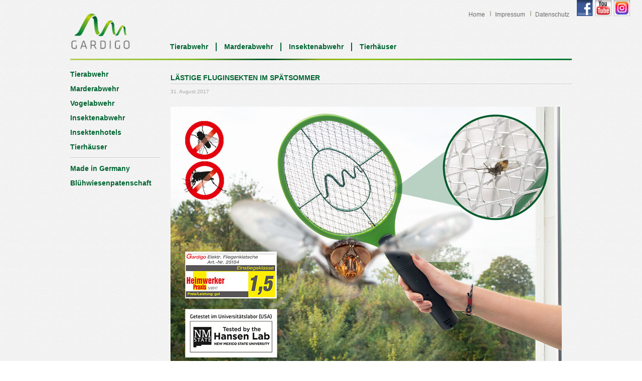

--- FILE ---
content_type: text/html; charset=UTF-8
request_url: https://blog.gardigo.de/laestige-fluginsekten-im-spaetsommer/
body_size: 7922
content:
<!DOCTYPE html>
<!--[if IE 7]>
<html class="ie ie7" lang="de">
<![endif]-->
<!--[if IE 8]>
<html class="ie ie8" lang="de">
<![endif]-->
<!--[if !(IE 7) | !(IE 8)  ]><!-->
<html lang="de">
<!--<![endif]-->
<head>
<meta charset="UTF-8" />
<meta name="viewport" content="width=device-width" />
<!-- Platinum Seo Pack, version 2.4.0 by https://techblissonline.com/ -->
<title>Lästige Fluginsekten im Spätsommer – Blog | Gardigo</title>
<meta name="description" content="Kennen Sie das? Mitte bis Ende August merkt man langsam, dass der Sommer in den letzten Zügen ist. Spätestens wenn man feststellt, dass die Abende und Nächte trotz der Wärme Zusehens klamm werden, lässt sich ein langsames Ende feststellen." />
<meta name="robots" content="index,follow" />
<link rel="canonical" href="https://blog.gardigo.de/laestige-fluginsekten-im-spaetsommer/" />

<!--Techblissonline Platinum SEO Pack -->

<link rel="profile" href="http://gmpg.org/xfn/11" />
<link rel="pingback" href="https://blog.gardigo.de/xmlrpc.php" /><link rel="shortcut icon" href="wp-content/themes/gardigo/img/favicon.ico" type="image/x-icon" />
<link rel="icon" href="wp-content/themes/gardigo/img/favicon.ico" type="image/x-icon" />
<!--[if lt IE 9]>
<script src="https://blog.gardigo.de/wp-content/themes/gardigo/js/html5.js" type="text/javascript"></script>
<![endif]-->
<link rel="alternate" type="application/rss+xml" title="Blog | Gardigo &raquo; Feed" href="https://blog.gardigo.de/feed/" />
<link rel="alternate" title="oEmbed (JSON)" type="application/json+oembed" href="https://blog.gardigo.de/wp-json/oembed/1.0/embed?url=https%3A%2F%2Fblog.gardigo.de%2Flaestige-fluginsekten-im-spaetsommer%2F" />
<link rel="alternate" title="oEmbed (XML)" type="text/xml+oembed" href="https://blog.gardigo.de/wp-json/oembed/1.0/embed?url=https%3A%2F%2Fblog.gardigo.de%2Flaestige-fluginsekten-im-spaetsommer%2F&#038;format=xml" />
<style id='wp-img-auto-sizes-contain-inline-css' type='text/css'>
img:is([sizes=auto i],[sizes^="auto," i]){contain-intrinsic-size:3000px 1500px}
/*# sourceURL=wp-img-auto-sizes-contain-inline-css */
</style>
<style id='wp-emoji-styles-inline-css' type='text/css'>

	img.wp-smiley, img.emoji {
		display: inline !important;
		border: none !important;
		box-shadow: none !important;
		height: 1em !important;
		width: 1em !important;
		margin: 0 0.07em !important;
		vertical-align: -0.1em !important;
		background: none !important;
		padding: 0 !important;
	}
/*# sourceURL=wp-emoji-styles-inline-css */
</style>
<style id='wp-block-library-inline-css' type='text/css'>
:root{--wp-block-synced-color:#7a00df;--wp-block-synced-color--rgb:122,0,223;--wp-bound-block-color:var(--wp-block-synced-color);--wp-editor-canvas-background:#ddd;--wp-admin-theme-color:#007cba;--wp-admin-theme-color--rgb:0,124,186;--wp-admin-theme-color-darker-10:#006ba1;--wp-admin-theme-color-darker-10--rgb:0,107,160.5;--wp-admin-theme-color-darker-20:#005a87;--wp-admin-theme-color-darker-20--rgb:0,90,135;--wp-admin-border-width-focus:2px}@media (min-resolution:192dpi){:root{--wp-admin-border-width-focus:1.5px}}.wp-element-button{cursor:pointer}:root .has-very-light-gray-background-color{background-color:#eee}:root .has-very-dark-gray-background-color{background-color:#313131}:root .has-very-light-gray-color{color:#eee}:root .has-very-dark-gray-color{color:#313131}:root .has-vivid-green-cyan-to-vivid-cyan-blue-gradient-background{background:linear-gradient(135deg,#00d084,#0693e3)}:root .has-purple-crush-gradient-background{background:linear-gradient(135deg,#34e2e4,#4721fb 50%,#ab1dfe)}:root .has-hazy-dawn-gradient-background{background:linear-gradient(135deg,#faaca8,#dad0ec)}:root .has-subdued-olive-gradient-background{background:linear-gradient(135deg,#fafae1,#67a671)}:root .has-atomic-cream-gradient-background{background:linear-gradient(135deg,#fdd79a,#004a59)}:root .has-nightshade-gradient-background{background:linear-gradient(135deg,#330968,#31cdcf)}:root .has-midnight-gradient-background{background:linear-gradient(135deg,#020381,#2874fc)}:root{--wp--preset--font-size--normal:16px;--wp--preset--font-size--huge:42px}.has-regular-font-size{font-size:1em}.has-larger-font-size{font-size:2.625em}.has-normal-font-size{font-size:var(--wp--preset--font-size--normal)}.has-huge-font-size{font-size:var(--wp--preset--font-size--huge)}.has-text-align-center{text-align:center}.has-text-align-left{text-align:left}.has-text-align-right{text-align:right}.has-fit-text{white-space:nowrap!important}#end-resizable-editor-section{display:none}.aligncenter{clear:both}.items-justified-left{justify-content:flex-start}.items-justified-center{justify-content:center}.items-justified-right{justify-content:flex-end}.items-justified-space-between{justify-content:space-between}.screen-reader-text{border:0;clip-path:inset(50%);height:1px;margin:-1px;overflow:hidden;padding:0;position:absolute;width:1px;word-wrap:normal!important}.screen-reader-text:focus{background-color:#ddd;clip-path:none;color:#444;display:block;font-size:1em;height:auto;left:5px;line-height:normal;padding:15px 23px 14px;text-decoration:none;top:5px;width:auto;z-index:100000}html :where(.has-border-color){border-style:solid}html :where([style*=border-top-color]){border-top-style:solid}html :where([style*=border-right-color]){border-right-style:solid}html :where([style*=border-bottom-color]){border-bottom-style:solid}html :where([style*=border-left-color]){border-left-style:solid}html :where([style*=border-width]){border-style:solid}html :where([style*=border-top-width]){border-top-style:solid}html :where([style*=border-right-width]){border-right-style:solid}html :where([style*=border-bottom-width]){border-bottom-style:solid}html :where([style*=border-left-width]){border-left-style:solid}html :where(img[class*=wp-image-]){height:auto;max-width:100%}:where(figure){margin:0 0 1em}html :where(.is-position-sticky){--wp-admin--admin-bar--position-offset:var(--wp-admin--admin-bar--height,0px)}@media screen and (max-width:600px){html :where(.is-position-sticky){--wp-admin--admin-bar--position-offset:0px}}

/*# sourceURL=wp-block-library-inline-css */
</style><style id='global-styles-inline-css' type='text/css'>
:root{--wp--preset--aspect-ratio--square: 1;--wp--preset--aspect-ratio--4-3: 4/3;--wp--preset--aspect-ratio--3-4: 3/4;--wp--preset--aspect-ratio--3-2: 3/2;--wp--preset--aspect-ratio--2-3: 2/3;--wp--preset--aspect-ratio--16-9: 16/9;--wp--preset--aspect-ratio--9-16: 9/16;--wp--preset--color--black: #000000;--wp--preset--color--cyan-bluish-gray: #abb8c3;--wp--preset--color--white: #ffffff;--wp--preset--color--pale-pink: #f78da7;--wp--preset--color--vivid-red: #cf2e2e;--wp--preset--color--luminous-vivid-orange: #ff6900;--wp--preset--color--luminous-vivid-amber: #fcb900;--wp--preset--color--light-green-cyan: #7bdcb5;--wp--preset--color--vivid-green-cyan: #00d084;--wp--preset--color--pale-cyan-blue: #8ed1fc;--wp--preset--color--vivid-cyan-blue: #0693e3;--wp--preset--color--vivid-purple: #9b51e0;--wp--preset--gradient--vivid-cyan-blue-to-vivid-purple: linear-gradient(135deg,rgb(6,147,227) 0%,rgb(155,81,224) 100%);--wp--preset--gradient--light-green-cyan-to-vivid-green-cyan: linear-gradient(135deg,rgb(122,220,180) 0%,rgb(0,208,130) 100%);--wp--preset--gradient--luminous-vivid-amber-to-luminous-vivid-orange: linear-gradient(135deg,rgb(252,185,0) 0%,rgb(255,105,0) 100%);--wp--preset--gradient--luminous-vivid-orange-to-vivid-red: linear-gradient(135deg,rgb(255,105,0) 0%,rgb(207,46,46) 100%);--wp--preset--gradient--very-light-gray-to-cyan-bluish-gray: linear-gradient(135deg,rgb(238,238,238) 0%,rgb(169,184,195) 100%);--wp--preset--gradient--cool-to-warm-spectrum: linear-gradient(135deg,rgb(74,234,220) 0%,rgb(151,120,209) 20%,rgb(207,42,186) 40%,rgb(238,44,130) 60%,rgb(251,105,98) 80%,rgb(254,248,76) 100%);--wp--preset--gradient--blush-light-purple: linear-gradient(135deg,rgb(255,206,236) 0%,rgb(152,150,240) 100%);--wp--preset--gradient--blush-bordeaux: linear-gradient(135deg,rgb(254,205,165) 0%,rgb(254,45,45) 50%,rgb(107,0,62) 100%);--wp--preset--gradient--luminous-dusk: linear-gradient(135deg,rgb(255,203,112) 0%,rgb(199,81,192) 50%,rgb(65,88,208) 100%);--wp--preset--gradient--pale-ocean: linear-gradient(135deg,rgb(255,245,203) 0%,rgb(182,227,212) 50%,rgb(51,167,181) 100%);--wp--preset--gradient--electric-grass: linear-gradient(135deg,rgb(202,248,128) 0%,rgb(113,206,126) 100%);--wp--preset--gradient--midnight: linear-gradient(135deg,rgb(2,3,129) 0%,rgb(40,116,252) 100%);--wp--preset--font-size--small: 13px;--wp--preset--font-size--medium: 20px;--wp--preset--font-size--large: 36px;--wp--preset--font-size--x-large: 42px;--wp--preset--spacing--20: 0.44rem;--wp--preset--spacing--30: 0.67rem;--wp--preset--spacing--40: 1rem;--wp--preset--spacing--50: 1.5rem;--wp--preset--spacing--60: 2.25rem;--wp--preset--spacing--70: 3.38rem;--wp--preset--spacing--80: 5.06rem;--wp--preset--shadow--natural: 6px 6px 9px rgba(0, 0, 0, 0.2);--wp--preset--shadow--deep: 12px 12px 50px rgba(0, 0, 0, 0.4);--wp--preset--shadow--sharp: 6px 6px 0px rgba(0, 0, 0, 0.2);--wp--preset--shadow--outlined: 6px 6px 0px -3px rgb(255, 255, 255), 6px 6px rgb(0, 0, 0);--wp--preset--shadow--crisp: 6px 6px 0px rgb(0, 0, 0);}:where(.is-layout-flex){gap: 0.5em;}:where(.is-layout-grid){gap: 0.5em;}body .is-layout-flex{display: flex;}.is-layout-flex{flex-wrap: wrap;align-items: center;}.is-layout-flex > :is(*, div){margin: 0;}body .is-layout-grid{display: grid;}.is-layout-grid > :is(*, div){margin: 0;}:where(.wp-block-columns.is-layout-flex){gap: 2em;}:where(.wp-block-columns.is-layout-grid){gap: 2em;}:where(.wp-block-post-template.is-layout-flex){gap: 1.25em;}:where(.wp-block-post-template.is-layout-grid){gap: 1.25em;}.has-black-color{color: var(--wp--preset--color--black) !important;}.has-cyan-bluish-gray-color{color: var(--wp--preset--color--cyan-bluish-gray) !important;}.has-white-color{color: var(--wp--preset--color--white) !important;}.has-pale-pink-color{color: var(--wp--preset--color--pale-pink) !important;}.has-vivid-red-color{color: var(--wp--preset--color--vivid-red) !important;}.has-luminous-vivid-orange-color{color: var(--wp--preset--color--luminous-vivid-orange) !important;}.has-luminous-vivid-amber-color{color: var(--wp--preset--color--luminous-vivid-amber) !important;}.has-light-green-cyan-color{color: var(--wp--preset--color--light-green-cyan) !important;}.has-vivid-green-cyan-color{color: var(--wp--preset--color--vivid-green-cyan) !important;}.has-pale-cyan-blue-color{color: var(--wp--preset--color--pale-cyan-blue) !important;}.has-vivid-cyan-blue-color{color: var(--wp--preset--color--vivid-cyan-blue) !important;}.has-vivid-purple-color{color: var(--wp--preset--color--vivid-purple) !important;}.has-black-background-color{background-color: var(--wp--preset--color--black) !important;}.has-cyan-bluish-gray-background-color{background-color: var(--wp--preset--color--cyan-bluish-gray) !important;}.has-white-background-color{background-color: var(--wp--preset--color--white) !important;}.has-pale-pink-background-color{background-color: var(--wp--preset--color--pale-pink) !important;}.has-vivid-red-background-color{background-color: var(--wp--preset--color--vivid-red) !important;}.has-luminous-vivid-orange-background-color{background-color: var(--wp--preset--color--luminous-vivid-orange) !important;}.has-luminous-vivid-amber-background-color{background-color: var(--wp--preset--color--luminous-vivid-amber) !important;}.has-light-green-cyan-background-color{background-color: var(--wp--preset--color--light-green-cyan) !important;}.has-vivid-green-cyan-background-color{background-color: var(--wp--preset--color--vivid-green-cyan) !important;}.has-pale-cyan-blue-background-color{background-color: var(--wp--preset--color--pale-cyan-blue) !important;}.has-vivid-cyan-blue-background-color{background-color: var(--wp--preset--color--vivid-cyan-blue) !important;}.has-vivid-purple-background-color{background-color: var(--wp--preset--color--vivid-purple) !important;}.has-black-border-color{border-color: var(--wp--preset--color--black) !important;}.has-cyan-bluish-gray-border-color{border-color: var(--wp--preset--color--cyan-bluish-gray) !important;}.has-white-border-color{border-color: var(--wp--preset--color--white) !important;}.has-pale-pink-border-color{border-color: var(--wp--preset--color--pale-pink) !important;}.has-vivid-red-border-color{border-color: var(--wp--preset--color--vivid-red) !important;}.has-luminous-vivid-orange-border-color{border-color: var(--wp--preset--color--luminous-vivid-orange) !important;}.has-luminous-vivid-amber-border-color{border-color: var(--wp--preset--color--luminous-vivid-amber) !important;}.has-light-green-cyan-border-color{border-color: var(--wp--preset--color--light-green-cyan) !important;}.has-vivid-green-cyan-border-color{border-color: var(--wp--preset--color--vivid-green-cyan) !important;}.has-pale-cyan-blue-border-color{border-color: var(--wp--preset--color--pale-cyan-blue) !important;}.has-vivid-cyan-blue-border-color{border-color: var(--wp--preset--color--vivid-cyan-blue) !important;}.has-vivid-purple-border-color{border-color: var(--wp--preset--color--vivid-purple) !important;}.has-vivid-cyan-blue-to-vivid-purple-gradient-background{background: var(--wp--preset--gradient--vivid-cyan-blue-to-vivid-purple) !important;}.has-light-green-cyan-to-vivid-green-cyan-gradient-background{background: var(--wp--preset--gradient--light-green-cyan-to-vivid-green-cyan) !important;}.has-luminous-vivid-amber-to-luminous-vivid-orange-gradient-background{background: var(--wp--preset--gradient--luminous-vivid-amber-to-luminous-vivid-orange) !important;}.has-luminous-vivid-orange-to-vivid-red-gradient-background{background: var(--wp--preset--gradient--luminous-vivid-orange-to-vivid-red) !important;}.has-very-light-gray-to-cyan-bluish-gray-gradient-background{background: var(--wp--preset--gradient--very-light-gray-to-cyan-bluish-gray) !important;}.has-cool-to-warm-spectrum-gradient-background{background: var(--wp--preset--gradient--cool-to-warm-spectrum) !important;}.has-blush-light-purple-gradient-background{background: var(--wp--preset--gradient--blush-light-purple) !important;}.has-blush-bordeaux-gradient-background{background: var(--wp--preset--gradient--blush-bordeaux) !important;}.has-luminous-dusk-gradient-background{background: var(--wp--preset--gradient--luminous-dusk) !important;}.has-pale-ocean-gradient-background{background: var(--wp--preset--gradient--pale-ocean) !important;}.has-electric-grass-gradient-background{background: var(--wp--preset--gradient--electric-grass) !important;}.has-midnight-gradient-background{background: var(--wp--preset--gradient--midnight) !important;}.has-small-font-size{font-size: var(--wp--preset--font-size--small) !important;}.has-medium-font-size{font-size: var(--wp--preset--font-size--medium) !important;}.has-large-font-size{font-size: var(--wp--preset--font-size--large) !important;}.has-x-large-font-size{font-size: var(--wp--preset--font-size--x-large) !important;}
/*# sourceURL=global-styles-inline-css */
</style>

<style id='classic-theme-styles-inline-css' type='text/css'>
/*! This file is auto-generated */
.wp-block-button__link{color:#fff;background-color:#32373c;border-radius:9999px;box-shadow:none;text-decoration:none;padding:calc(.667em + 2px) calc(1.333em + 2px);font-size:1.125em}.wp-block-file__button{background:#32373c;color:#fff;text-decoration:none}
/*# sourceURL=/wp-includes/css/classic-themes.min.css */
</style>
<link rel='stylesheet' id='twentytwelve-style-css' href='https://blog.gardigo.de/wp-content/themes/gardigo/style.css?ver=6.9' type='text/css' media='all' />
<link rel='stylesheet' id='tw-recent-posts-widget-css' href='https://blog.gardigo.de/wp-content/plugins/tw-recent-posts-widget/tw-recent-posts-widget.css?ver=1.0.5' type='text/css' media='screen' />
<link rel="https://api.w.org/" href="https://blog.gardigo.de/wp-json/" /><link rel="alternate" title="JSON" type="application/json" href="https://blog.gardigo.de/wp-json/wp/v2/posts/1053" /><link rel="EditURI" type="application/rsd+xml" title="RSD" href="https://blog.gardigo.de/xmlrpc.php?rsd" />
<meta name="generator" content="WordPress 6.9" />
<link rel="canonical" href="https://blog.gardigo.de/laestige-fluginsekten-im-spaetsommer/" />
<link rel='shortlink' href='https://blog.gardigo.de/?p=1053' />
<link rel="alternate nofollow" type="application/rss+xml" title="Blog | Gardigo &raquo; Lästige Fluginsekten im Spätsommer-Kommentar-Feed" href="https://blog.gardigo.de/laestige-fluginsekten-im-spaetsommer/feed/" />
</head>

<body class="wp-singular post-template-default single single-post postid-1053 single-format-standard wp-theme-gardigo full-width">
<div id="page" class="hfeed site">
	<header id="masthead" class="site-header" role="banner">
		<h1 class="site-title"><a href="http://www.gardigo.de" title="Blog | Gardigo" rel="home">Blog | Gardigo</a></h1>

		<nav id="site-navigation" class="main-navigation" role="navigation">
			<div class="menu-header-navi-container"><ul id="menu-header-navi" class="nav-menu"><li id="menu-item-8" class="menu-item menu-item-type-custom menu-item-object-custom menu-item-8"><a href="https://www.gardigo.de/tierabwehr/">Tierabwehr</a></li>
<li id="menu-item-9" class="menu-item menu-item-type-custom menu-item-object-custom menu-item-9"><a href="https://www.gardigo.de/marderabwehr/" title="Marder">Marderabwehr</a></li>
<li id="menu-item-10" class="menu-item menu-item-type-custom menu-item-object-custom menu-item-10"><a href="https://www.gardigo.de/insektenabwehr/" title="Insektenschutz">Insektenabwehr</a></li>
<li id="menu-item-12" class="menu-item menu-item-type-custom menu-item-object-custom menu-item-12"><a href="https://www.gardigo.de/tierhaeuser/" title="Für das Tier">Tierhäuser</a></li>
</ul></div>		</nav><!-- #site-navigation -->

		<nav id="info-navigation" class="info-navigation" role="navigation">
			<div class="menu-info-navi-container"><ul id="menu-info-navi" class="nav-menu"><li id="menu-item-29" class="menu-item menu-item-type-custom menu-item-object-custom menu-item-29"><a href="http://www.gardigo.de/">Home</a></li>
<li id="menu-item-30" class="menu-item menu-item-type-custom menu-item-object-custom menu-item-30"><a href="https://www.gardigo.de/rechtliches/impressum/">Impressum</a></li>
<li id="menu-item-1142" class="menu-item menu-item-type-custom menu-item-object-custom menu-item-1142"><a href="https://www.gardigo.de/rechtliches/datenschutz/">Datenschutz</a></li>
</ul></div>		</nav>

		<div class="social-button">
			<a class="fb" target="_blank" href="https://www.facebook.com/Gardigo" rel="nofollow">Gardigo Facebook</a>
			<a class="youtube" target="_blank" href="http://www.youtube.com/tierabwehr" rel="nofollow">Gardigo YouTube</a>
			<a class="instagram" target="_blank" href="https://www.instagram.com/gardigo_tiere/"></a>
		</div>

			</header><!-- #masthead -->

	<div id="main" class="wrapper">
	<div id="primary" class="site-content">
		<div id="content" role="main">

			
				
	<article id="post-1053" class="post-1053 post type-post status-publish format-standard hentry category-allgemein">
				<header class="entry-header">
									<h1 class="entry-title">Lästige Fluginsekten im Spätsommer</h1>
										<div class="comments-link">
					31. August 2017				</div><!-- .comments-link -->
					</header><!-- .entry-header -->

				<div class="entry-content">
			<p><img fetchpriority="high" decoding="async" src="https://blog.gardigo.de/wp-content/uploads/2017/08/Elektr-Fliegenklatsche.jpg" alt="Elektrische Fliegenklatsche Bzzz" width="780" height="520" class="alignnone size-full wp-image-1054" srcset="https://blog.gardigo.de/wp-content/uploads/2017/08/Elektr-Fliegenklatsche.jpg 780w, https://blog.gardigo.de/wp-content/uploads/2017/08/Elektr-Fliegenklatsche-300x200.jpg 300w, https://blog.gardigo.de/wp-content/uploads/2017/08/Elektr-Fliegenklatsche-768x512.jpg 768w, https://blog.gardigo.de/wp-content/uploads/2017/08/Elektr-Fliegenklatsche-624x416.jpg 624w" sizes="(max-width: 780px) 100vw, 780px" /></p>
<p>Kennen Sie das? Mitte bis Ende August merkt man langsam, dass der Sommer in den letzten Zügen ist. Spätestens wenn man feststellt, dass die Abende und Nächte trotz der Wärme Zusehens klamm werden, lässt sich ein langsames Ende feststellen. Und gerade dann scheinen Fluginsekten wie Fliegen und Mücken aus ihren Unterschlüpfen gekrochen zu kommen, um uns zu belagern. Dabei sind es ja nicht einmal alle nervigen Schädlinge zur selben Zeit: Stattdessen scheinen sie sich im Laufe des Tages abzuwechseln. Über den Tag sind es zumeist die Fliegen in Haushalt und Wohnung, die alle möglichen Flächen und Lebensmittel besetzen und sobald die Abenddämmerung einsetzt dämmert es wohl auch den Mücken sich auf Jagd nach frischem Blut zu begeben. So oder so werden wir genervt von Fliegen oder Mücken im Haushalt.</p>
<p>Leider lässt sich nicht immer einschätzen wie oder wo eine Fliegen- oder Mückenplage einsetzt, darum bemühe ich mich stets darum ein Abwehr-Mittel gegen Fliegen &#038; Mücken parat zu haben, dass sich sofort einsetzen lässt. Mit der <a href="https://www.gardigo.de/insektenschutz/fliege/elektrische-fliegenklatsche-bzzz-25154?sPartner=blog" target="_parent" title="Elektrische Fliegenklatsche Bzzz">elektrischen Fliegenklatsche</a> von Gardigo habe ich zurzeit meinen Favoriten gefunden, wenn es darum lästige Fluginsekten schnell, sicher und schmerzfrei zu beseitigen.</p>
<p>Für mich punktet diese Fliegenklatsche mit ihrer einfachen, aber effizienten Funktion gegen die Schädlinge. Die Gitterfläche der Fliegenklatsche wird auf Knopfdruck unter Strom gesetzt und die Insekten nach denen man schlägt durch Hochspannung augenblicklich getötet. Kein lästiger Blutfleck an den Wänden und vor allem keine ewige, nächtliche Jagd. Eine saubere Methode, um sich gegen juckende Mückenstiche oder surrende Fliegen zu wappnen. Nicht einmal eine lange Vorbereitung ist dafür vonnöten, denn eine Fliegenklatsche lässt sich immer schnell zur Hand nehmen und einsetzen.</p>
<p>Da ich meinen Fokus bei solchen Produkten vor allem auf Qualität und Sicherheit setze, überzeugt mich hier die außerordentliche Qualitätssicherung von Gardigo. Im Test der Heimwerker-Praxis schnitt die elektrische Fliegenklatsche mit der Note 1.5 ab und auch das HANSEN LAB der in den USA liegenden New Mexico State University bestätigt die sichere Nutzung der Fliegenklatsche. Ein rundes Produkt, welches mir meine Sommertage definitiv erleichtert!</p>
<p>Die elektrische Fliegenklatsche finden Sie unter</p>
<p><a href="https://www.gardigo.de/insektenschutz/fliege/elektrische-fliegenklatsche-bzzz-25154?sPartner=blog" target="_parent" title="Elektrische Fliegenklatsche Bzzz">https://www.gardigo.de/insektenschutz/fliege/elektrische-fliegenklatsche-bzzz-25154</a></p>
<p>Fliegen und Mücken im Haus Adé!</p>
<p>Ihr Mr. Gardigo</p>
					</div><!-- .entry-content -->
			</article><!-- #post -->
				
				<nav class="nav-single">
					<span class="nav-previous"><a href="https://blog.gardigo.de/kaffee-kuchen-wespen-wenn-man-auf-der-terrasse-angegriffen-wird/" rel="prev"><span class="meta-nav">&larr;</span> Kaffee. Kuchen. Wespen! Wenn man auf der Terrasse angegriffen wird.</a></span>
					<span class="nav-next"><a href="https://blog.gardigo.de/ein-kleiner-exkurs-zum-siebenschlaefer/" rel="next">Ein kleiner Exkurs zum Siebenschläfer <span class="meta-nav">&rarr;</span></a></span>
				</nav><!-- .nav-single -->


			
		</div><!-- #content -->
	</div><!-- #primary -->
	<aside class="left-column">
		<nav id="side-navigation-1" class="side-navigation" role="navigation">
			<div class="menu-side-navi-top-container"><ul id="menu-side-navi-top" class="nav-menu"><li id="menu-item-13" class="menu-item menu-item-type-custom menu-item-object-custom menu-item-13"><a href="https://www.gardigo.de/tierabwehr/">Tierabwehr</a></li>
<li id="menu-item-14" class="menu-item menu-item-type-custom menu-item-object-custom menu-item-14"><a href="https://www.gardigo.de/marderabwehr/" title="Marder">Marderabwehr</a></li>
<li id="menu-item-1729" class="menu-item menu-item-type-custom menu-item-object-custom menu-item-1729"><a href="https://www.gardigo.de/vogelabwehr/">Vogelabwehr</a></li>
<li id="menu-item-15" class="menu-item menu-item-type-custom menu-item-object-custom menu-item-15"><a href="https://www.gardigo.de/insektenabwehr/" title="Insektenschutz">Insektenabwehr</a></li>
<li id="menu-item-16" class="menu-item menu-item-type-custom menu-item-object-custom menu-item-16"><a href="https://www.gardigo.de/insektenhotels/" title="Futterstellen">Insektenhotels</a></li>
<li id="menu-item-17" class="menu-item menu-item-type-custom menu-item-object-custom menu-item-17"><a href="https://www.gardigo.de/tierhaeuser/" title="Für das Tier">Tierhäuser</a></li>
</ul></div>		</nav>
		<nav id="side-navigation-2" class="side-navigation" role="navigation">
			<div class="menu-side-navi-bottom-container"><ul id="menu-side-navi-bottom" class="nav-menu"><li id="menu-item-19" class="menu-item menu-item-type-custom menu-item-object-custom menu-item-19"><a href="https://www.gardigo.de/service/ueber-uns/made-in-germany/" title="Schädlingskalender">Made in Germany</a></li>
<li id="menu-item-20" class="menu-item menu-item-type-custom menu-item-object-custom menu-item-20"><a href="https://www.gardigo.de/service/ueber-uns/bluehwiesenpatenschaft/" title=" Produkt-Informationen">Blühwiesenpatenschaft</a></li>
</ul></div>		</nav>
	</aside>


		</div><!-- #main .wrapper -->
	<div class="clearfix"></div>
	<footer>
		<nav id="footer-info-navigation" class="footer-info-navigation" role="navigation">
			<div class="menu-footer-info-navi-container"><ul id="menu-footer-info-navi" class="nav-menu"><li id="menu-item-32" class="menu-item menu-item-type-custom menu-item-object-custom menu-item-32"><a href="https://www.gardigo.de/rechtliches/impressum/">Impressum</a></li>
<li id="menu-item-33" class="menu-item menu-item-type-custom menu-item-object-custom menu-item-33"><a href="https://www.gardigo.de/agb/">AGB</a></li>
<li id="menu-item-34" class="menu-item menu-item-type-custom menu-item-object-custom menu-item-34"><a href="https://www.gardigo.de/service/kontakt/kontaktformular/">Kontakt</a></li>
<li id="menu-item-35" class="menu-item menu-item-type-custom menu-item-object-custom menu-item-35"><a href="https://www.gardigo.de/service/kontakt/kontaktformular/">Presse</a></li>
<li id="menu-item-36" class="menu-item menu-item-type-custom menu-item-object-custom menu-item-36"><a href="https://www.gardigo.de/">Newsletter</a></li>
<li id="menu-item-37" class="menu-item menu-item-type-custom menu-item-object-custom menu-item-37"><a href="https://www.gardigo.de/service/kontakt/support-faq/">Support &#038; FAQ</a></li>
</ul></div>			<div class="clearfix"></div>
		</nav>
		<div id="bottom">
			<div class="border copyright">Copyright &copy; 2018 gardigo.de - Alle Rechte vorbehalten.</div>
		</div>
		<div class="info-footer">
			<div class="realisiertdurch">Realisiert von <a rel="nofollow" title="ServiceConnect" target="_blank" href="http://www.serviceconnect.de">ServiceConnect</a> - Ihre <a rel="nofollow" title="eCommerce" target="_blank" href="http://www.serviceconnect.de/ecommerce-webdesign/ecommerce">eCommerce</a> Agentur</div>
			<div class="Allrightsreserved">All rights reserved. 2018</div>
		</div>
	</footer>
</div><!-- #page -->
<script type="speculationrules">
{"prefetch":[{"source":"document","where":{"and":[{"href_matches":"/*"},{"not":{"href_matches":["/wp-*.php","/wp-admin/*","/wp-content/uploads/*","/wp-content/*","/wp-content/plugins/*","/wp-content/themes/gardigo/*","/*\\?(.+)"]}},{"not":{"selector_matches":"a[rel~=\"nofollow\"]"}},{"not":{"selector_matches":".no-prefetch, .no-prefetch a"}}]},"eagerness":"conservative"}]}
</script>
<script type="text/javascript" src="https://blog.gardigo.de/wp-includes/js/comment-reply.min.js?ver=6.9" id="comment-reply-js" async="async" data-wp-strategy="async" fetchpriority="low"></script>
<script id="wp-emoji-settings" type="application/json">
{"baseUrl":"https://s.w.org/images/core/emoji/17.0.2/72x72/","ext":".png","svgUrl":"https://s.w.org/images/core/emoji/17.0.2/svg/","svgExt":".svg","source":{"concatemoji":"https://blog.gardigo.de/wp-includes/js/wp-emoji-release.min.js?ver=6.9"}}
</script>
<script type="module">
/* <![CDATA[ */
/*! This file is auto-generated */
const a=JSON.parse(document.getElementById("wp-emoji-settings").textContent),o=(window._wpemojiSettings=a,"wpEmojiSettingsSupports"),s=["flag","emoji"];function i(e){try{var t={supportTests:e,timestamp:(new Date).valueOf()};sessionStorage.setItem(o,JSON.stringify(t))}catch(e){}}function c(e,t,n){e.clearRect(0,0,e.canvas.width,e.canvas.height),e.fillText(t,0,0);t=new Uint32Array(e.getImageData(0,0,e.canvas.width,e.canvas.height).data);e.clearRect(0,0,e.canvas.width,e.canvas.height),e.fillText(n,0,0);const a=new Uint32Array(e.getImageData(0,0,e.canvas.width,e.canvas.height).data);return t.every((e,t)=>e===a[t])}function p(e,t){e.clearRect(0,0,e.canvas.width,e.canvas.height),e.fillText(t,0,0);var n=e.getImageData(16,16,1,1);for(let e=0;e<n.data.length;e++)if(0!==n.data[e])return!1;return!0}function u(e,t,n,a){switch(t){case"flag":return n(e,"\ud83c\udff3\ufe0f\u200d\u26a7\ufe0f","\ud83c\udff3\ufe0f\u200b\u26a7\ufe0f")?!1:!n(e,"\ud83c\udde8\ud83c\uddf6","\ud83c\udde8\u200b\ud83c\uddf6")&&!n(e,"\ud83c\udff4\udb40\udc67\udb40\udc62\udb40\udc65\udb40\udc6e\udb40\udc67\udb40\udc7f","\ud83c\udff4\u200b\udb40\udc67\u200b\udb40\udc62\u200b\udb40\udc65\u200b\udb40\udc6e\u200b\udb40\udc67\u200b\udb40\udc7f");case"emoji":return!a(e,"\ud83e\u1fac8")}return!1}function f(e,t,n,a){let r;const o=(r="undefined"!=typeof WorkerGlobalScope&&self instanceof WorkerGlobalScope?new OffscreenCanvas(300,150):document.createElement("canvas")).getContext("2d",{willReadFrequently:!0}),s=(o.textBaseline="top",o.font="600 32px Arial",{});return e.forEach(e=>{s[e]=t(o,e,n,a)}),s}function r(e){var t=document.createElement("script");t.src=e,t.defer=!0,document.head.appendChild(t)}a.supports={everything:!0,everythingExceptFlag:!0},new Promise(t=>{let n=function(){try{var e=JSON.parse(sessionStorage.getItem(o));if("object"==typeof e&&"number"==typeof e.timestamp&&(new Date).valueOf()<e.timestamp+604800&&"object"==typeof e.supportTests)return e.supportTests}catch(e){}return null}();if(!n){if("undefined"!=typeof Worker&&"undefined"!=typeof OffscreenCanvas&&"undefined"!=typeof URL&&URL.createObjectURL&&"undefined"!=typeof Blob)try{var e="postMessage("+f.toString()+"("+[JSON.stringify(s),u.toString(),c.toString(),p.toString()].join(",")+"));",a=new Blob([e],{type:"text/javascript"});const r=new Worker(URL.createObjectURL(a),{name:"wpTestEmojiSupports"});return void(r.onmessage=e=>{i(n=e.data),r.terminate(),t(n)})}catch(e){}i(n=f(s,u,c,p))}t(n)}).then(e=>{for(const n in e)a.supports[n]=e[n],a.supports.everything=a.supports.everything&&a.supports[n],"flag"!==n&&(a.supports.everythingExceptFlag=a.supports.everythingExceptFlag&&a.supports[n]);var t;a.supports.everythingExceptFlag=a.supports.everythingExceptFlag&&!a.supports.flag,a.supports.everything||((t=a.source||{}).concatemoji?r(t.concatemoji):t.wpemoji&&t.twemoji&&(r(t.twemoji),r(t.wpemoji)))});
//# sourceURL=https://blog.gardigo.de/wp-includes/js/wp-emoji-loader.min.js
/* ]]> */
</script>
</body>
</html>
<!--
Performance optimized by Redis Object Cache. Learn more: https://wprediscache.com

Erhielt 1132 Objects (205 KB) von Redis beim Benutzen von PhpRedis (v6.3.0).
-->


--- FILE ---
content_type: text/css
request_url: https://blog.gardigo.de/wp-content/themes/gardigo/style.css?ver=6.9
body_size: 2692
content:
/*
Theme Name: Gardigo Blog
Theme URI: http://www.gardigo.de/
Author: Service Connect
Author URI: http://www.serviceconnect.de/
Version: 1.0.0
*/

/* open-sans-regular - latin-ext_latin */
@font-face {
  font-family: "Open Sans";
  font-style: normal;
  font-weight: 400;
  src: url("fonts/open-sans-v34-latin-ext_latin-regular.eot"); /* IE9 Compat Modes */
  src: local(""),
    url("fonts/open-sans-v34-latin-ext_latin-regular.eot?#iefix")
      format("embedded-opentype"),
    /* IE6-IE8 */ url("fonts/open-sans-v34-latin-ext_latin-regular.woff2")
      format("woff2"),
    /* Super Modern Browsers */
      url("fonts/open-sans-v34-latin-ext_latin-regular.woff") format("woff"),
    /* Modern Browsers */ url("fonts/open-sans-v34-latin-ext_latin-regular.ttf")
      format("truetype"),
    /* Safari, Android, iOS */
      url("fonts/open-sans-v34-latin-ext_latin-regular.svg#OpenSans")
      format("svg"); /* Legacy iOS */
}

/* open-sans-700 - latin-ext_latin */
@font-face {
  font-family: "Open Sans";
  font-style: normal;
  font-weight: 700;
  src: url("fonts/open-sans-v34-latin-ext_latin-700.eot"); /* IE9 Compat Modes */
  src: local(""),
    url("fonts/open-sans-v34-latin-ext_latin-700.eot?#iefix")
      format("embedded-opentype"),
    /* IE6-IE8 */ url("fonts/open-sans-v34-latin-ext_latin-700.woff2")
      format("woff2"),
    /* Super Modern Browsers */
      url("fonts/open-sans-v34-latin-ext_latin-700.woff") format("woff"),
    /* Modern Browsers */ url("fonts/open-sans-v34-latin-ext_latin-700.ttf")
      format("truetype"),
    /* Safari, Android, iOS */
      url("fonts/open-sans-v34-latin-ext_latin-700.svg#OpenSans") format("svg"); /* Legacy iOS */
}

/* open-sans-italic - latin-ext_latin */
@font-face {
  font-family: "Open Sans";
  font-style: italic;
  font-weight: 400;
  src: url("fonts/open-sans-v34-latin-ext_latin-italic.eot"); /* IE9 Compat Modes */
  src: local(""),
    url("fonts/open-sans-v34-latin-ext_latin-italic.eot?#iefix")
      format("embedded-opentype"),
    /* IE6-IE8 */ url("fonts/open-sans-v34-latin-ext_latin-italic.woff2")
      format("woff2"),
    /* Super Modern Browsers */
      url("fonts/open-sans-v34-latin-ext_latin-italic.woff") format("woff"),
    /* Modern Browsers */ url("fonts/open-sans-v34-latin-ext_latin-italic.ttf")
      format("truetype"),
    /* Safari, Android, iOS */
      url("fonts/open-sans-v34-latin-ext_latin-italic.svg#OpenSans")
      format("svg"); /* Legacy iOS */
}

/* open-sans-700italic - latin-ext_latin */
@font-face {
  font-family: "Open Sans";
  font-style: italic;
  font-weight: 700;
  src: url("fonts/open-sans-v34-latin-ext_latin-700italic.eot"); /* IE9 Compat Modes */
  src: local(""),
    url("fonts/open-sans-v34-latin-ext_latin-700italic.eot?#iefix")
      format("embedded-opentype"),
    /* IE6-IE8 */ url("fonts/open-sans-v34-latin-ext_latin-700italic.woff2")
      format("woff2"),
    /* Super Modern Browsers */
      url("fonts/open-sans-v34-latin-ext_latin-700italic.woff") format("woff"),
    /* Modern Browsers */
      url("fonts/open-sans-v34-latin-ext_latin-700italic.ttf")
      format("truetype"),
    /* Safari, Android, iOS */
      url("fonts/open-sans-v34-latin-ext_latin-700italic.svg#OpenSans")
      format("svg"); /* Legacy iOS */
}

/* ----------------------------------------------------------- *\
|* reset ----------------------------------------------------- *|
\* ----------------------------------------------------------- */
*,
a,
abbr,
acronym,
address,
applet,
article,
aside,
audio,
b,
big,
blockquote,
body,
canvas,
caption,
center,
cite,
code,
dd,
del,
details,
dfn,
div,
dl,
dt,
em,
fieldset,
figcaption,
figure,
footer form,
h1,
h2,
h3,
h4,
h5,
h6,
header,
hgroup,
html,
i,
iframe,
img,
ins,
kbd,
label,
legend,
li,
mark,
menu,
nav,
object,
ol,
p,
pre,
q,
s,
samp,
small,
section,
span,
strike,
strong,
sub,
summary,
sup,
table,
tbody,
td,
tfoot,
th,
thead,
time,
tr,
tt,
u,
ul,
var,
video {
  background: none repeat scroll 0 0 transparent;
  border: 0 none;
  margin: 0;
  height: auto;
  outline: 0 none;
  padding: 0;
  text-align: left;
  vertical-align: baseline;
  width: auto;
}
ol,
ul {
  list-style: none;
}
blockquote,
q {
  quotes: none;
}
blockquote:before,
blockquote:after,
q:before,
q:after {
  content: "";
  content: none;
}
:focus,
:active {
  outline: 0;
}
ins {
  text-decoration: none;
}
del {
  text-decoration: line-through;
}
table {
  border-collapse: collapse;
  border-spacing: 0;
}

/* ----------------------------------------------------------- *\
|* clearfix -------------------------------------------------- *|
\* ----------------------------------------------------------- */
.clearfix {
  clear: both;
  height: 0;
  line-height: 0;
  width: 100%;
}

/* ----------------------------------------------------------- *\
|* miscellaneous --------------------------------------------- *|
\* ----------------------------------------------------------- */
body {
  background: url("img/bg.png") repeat scroll 0 0 transparent;
  font: normal 12px/1.5em Arial, "Helvetica Neue", Helvetica, sans-serif;
  color: #333;
}
#page {
  margin: 20px auto 0;
  position: relative;
  width: 1000px;
}
a {
  color: #006532;
  text-decoration: none;
}
.edit-link a {
  color: #006532;
}
#cancel-comment-reply-link {
  color: #e94d19;
  margin: 0 0 0 10px;
}
.more-link,
.comment-reply-link {
  background: url("img/mehrlesen.png") no-repeat scroll 0 center transparent;
  display: block;
  border: 0 none;
  color: #fff;
  height: 22px;
  line-height: 22px;
  margin: 1.5em 0 0 0;
  padding: 0 0 0 7px;
  width: 130px;
}
p {
  margin: 0 0 1.5em;
}
.single-post p {
  font-size: 12px;
  line-height: 15px;
}
.comments-link {
  color: #a8a7a7;
  font-size: 10px;
  margin: 4px 0 12px;
  padding: 0 0 9px;
}
.comments-link a {
  border-left: 1px solid #e6e6e6;
  color: #a8a7a7;
  margin: 0 0 0 10px;
  padding: 0 10px;
  text-decoration: underline;
}
#banner {
  background: url("img/banner/gardigoblog.jpg") no-repeat scroll 0 0 transparent;
  height: 229px;
  margin: 0 0 40px;
  width: 800px;
}
#content .commentlist {
  margin: 0 0 60px;
}
#content .commentlist article {
  border-bottom: 1px solid #e0e0e0;
  margin: 0 0 20px;
  padding: 0 0 20px;
}
.entry-content {
  margin: 0 0 60px;
  width: 95%;
}
#comments.comments-area {
  background-color: #f5f5f5;
  border: 1px solid #c7c7c7;
  padding: 20px;
  margin: 0 0 40px;
}
textarea#comment {
  background-color: #fff;
  border: 1px solid #bbb;
  display: block;
  max-width: 750px;
  padding: 5px;
}
#commentform input {
  background-color: #fff;
  border: 1px solid #bbb;
  padding: 5px;
}
#commentform label {
  display: block;
  float: left;
  width: 100px;
}
#commentform .comment-form-comment label {
  display: inline;
  float: none;
}
#comments input#submit {
  background: url("img/kommentar-abschicken.png") no-repeat scroll 0 center
    transparent;
  display: block;
  border: 0 none;
  color: #fff;
  cursor: pointer;
  height: 22px;
  line-height: 22px;
  margin: 1.5em 0 0 0;
  padding: 0 0 0 7px;
  width: 180px;
}
.comment-meta {
  margin: 0 0 5px;
}
cite.fn {
  margin: 0 5px 0 0;
}
cite.fn span {
  font-weight: bold;
}

/* ----------------------------------------------------------- *\
|* headlines ------------------------------------------------- *|
\* ----------------------------------------------------------- */
h1.entry-title {
  background: url("img/footer-trenner.png") repeat-x scroll left bottom
    transparent;
  color: #006532;
  font-size: 14px;
  font-weight: bold;
  margin: 6px 0 5px;
  padding: 0 0 5px;
  text-transform: uppercase;
}
h1.entry-title a,
h1.archive-title {
  color: #006532;
  font-size: 14px;
  font-weight: bold;
  text-transform: uppercase;
}
h1.archive-title {
  background: none;
  margin: 0 0 40px;
}
#reply-title {
  color: #006532;
  margin: 0 0 10px;
}
.comments-title {
  background: url("img/footer-trenner.png") repeat-x scroll left bottom
    transparent;
  color: #006532;
  font-size: 14px;
  font-weight: bold;
  margin: 6px 0 15px;
  padding: 0 0 5px;
  text-transform: uppercase;
}
.logged-in-as a {
  color: #006532;
}
.entry-content h2 {
  margin: 1em auto;
  font-size: 1.2em;
  color: #006532;
}

/* ----------------------------------------------------------- *\
|* columns --------------------------------------------------- *|
\* ----------------------------------------------------------- */
.left-column {
  float: left;
  width: 180px;
}
#primary {
  float: right;
  width: 800px;
}
.entry-content ul,
.entry-content ol {
  margin: 1em auto 2em;
  padding-left: 20px;
}
.entry-content ul {
  list-style: disc;
}
.entry-content ol {
  list-style: decimal;
}

/* ----------------------------------------------------------- *\
|* header ---------------------------------------------------- *|
\* ----------------------------------------------------------- */
#masthead {
  background: url("img/header-trenner.png") no-repeat bottom left transparent;
  height: 100px;
  margin: 0 0 20px;
  position: relative;
  width: 100%;
}
.social-button {
  margin: -20px 0 0 1010px;
  position: fixed;
  width: 106px;
}
.social-button a {
  text-indent: -9999px;
}
.social-button .fb {
  background: url("img/facebook.png") no-repeat scroll right 0 transparent;
  display: block;
  float: left;
  height: 32px;
  margin: 0 5px 0 0;
  padding: 0;
  width: 32px;
}
.social-button .youtube {
  background: url("img/youtube.png") no-repeat scroll right 0 transparent;
  display: block;
  float: left;
  height: 32px;
  margin: 0 5px 0 0;
  padding: 0;
  width: 32px;
}

.social-button a.instagram {
  background: url("img/instagram.png") no-repeat scroll right 0 transparent;
  display: block;
  height: 32px;
  margin: 0;
  padding: 0;
  width: 32px;
  float: left;
}

/* ----------------------------------------------------------- *\
|* logo ------------------------------------------------------ *|
\* ----------------------------------------------------------- */
.site-title {
  margin: 0;
  height: 78px;
  left: 0;
  position: absolute;
  top: 3px;
  width: 121px;
}
.site-title a {
  background: url("img/logo.png") no-repeat scroll 0 0 transparent;
  display: block;
  height: 78px;
  margin: 0;
  text-indent: -9999px;
  width: 121px;
}

/* ----------------------------------------------------------- *\
|* navigation ------------------------------------------------ *|
\* ----------------------------------------------------------- */
#site-navigation {
  left: 184px;
  position: absolute;
  top: 65px;
}
#site-navigation li {
  border-color: #006532 !important;
  border-left: 2px solid;
  border-right: none;
  display: inline;
  float: left;
  padding: 0 15px;
}
#site-navigation li:first-child {
  border: 0 none;
}
#site-navigation a {
  color: #006532;
  display: block;
  font-size: 14px;
  font-weight: bold;
  height: 17px;
  line-height: 17px;
  position: static;
  text-transform: none;
}
#side-navigation-1 {
  background: url("img/footer-trenner.png") no-repeat bottom left;
  margin: 0 0 12px;
  padding: 0 0 2px;
}
#side-navigation-1 li {
  margin: 0 0 12px;
}
#side-navigation-1 a {
  color: #006532;
  display: block;
  font-size: 14px;
  font-weight: bold;
  height: 17px;
  line-height: 17px;
  position: static;
  text-transform: none;
}
#side-navigation-2 li {
  margin: 0 0 12px;
}
#side-navigation-2 a {
  color: #006532;
  display: block;
  font-size: 14px;
  font-weight: bold;
  height: 17px;
  line-height: 17px;
  position: static;
  text-transform: none;
}
#side-navigation-2 #menu-item-21 a {
  color: #7bb424;
  margin: 0 0 15px;
}
#side-navigation-2 .sub-menu li {
  background: url("img/navi-aufzaehlung.png") no-repeat left center;
  padding: 0 0 0 20px;
}
#side-navigation-2 .sub-menu a {
  color: #6c6c6c !important;
  background: none;
  text-transform: none;
}
#side-navigation-2 .sub-menu .current-menu-item a {
  color: #e94d19 !important;
}
#info-navigation {
  left: auto;
  position: absolute;
  right: -5px;
  top: 0;
}
#info-navigation li {
  background: url("img/info-nav-trennung.png") no-repeat 0 2px;
  display: inline;
  float: left;
  padding: 0 10px;
}
#info-navigation li:first-child {
  background: none transparent;
}
#info-navigation a {
  color: #6c6b6b;
  font-size: 12px;
}

.nav-single {
  margin-bottom: 40px;
}

.nav-single .nav-next {
  float: right;
}

.nav-single a {
  font-size: 12px;
}

.gardigo-kids a {
  background-image: url("img/gardigo-kids.png");
  position: absolute;
  top: 650px;
  left: 0;
  text-indent: -9999px;
  height: 277px;
  width: 260px;
}

@media screen and (max-width: 1120px) {
  .gardigo-kids {
    display: none;
  }
}

/* ----------------------------------------------------------- *\
|* footer ---------------------------------------------------- *|
\* ----------------------------------------------------------- */
footer #bottom {
  background: #fff;
  border: 1px solid #d5d5d5;
  bottom: 0;
  height: 25px;
  line-height: 25px;
  padding: 10px 0;
  width: 998px;
}
footer #bottom .copyright {
  float: left;
  padding-left: 45px;
  width: 310px;
}
footer #bottom .border {
  color: #888;
}
footer #footer-info-navigation {
  background: #fff;
  border: 1px solid #d5d5d5;
  margin: 0 0 20px;
  padding: 10px 0 10px 45px;
  width: 953px;
}
footer #footer-info-navigation li {
  display: inline;
  float: left;
}
footer #footer-info-navigation a {
  color: #7f7f7f;
  display: block;
  font-size: 11px;
  height: 45px;
  line-height: 45px;
  padding: 0 0 0 40px;
  width: 110px;
}
footer #footer-info-navigation a:hover,
footer #footer-info-navigation a:focus,
footer #footer-info-navigation a:active {
  text-decoration: underline;
}
footer #footer-info-navigation .menu-item-32 a,
footer #footer-info-navigation .menu-item-35 a,
footer #footer-info-navigation .menu-item-37 a {
  background: url("img/kundeninformationen.png") no-repeat scroll 0 9px
    transparent;
}
footer #footer-info-navigation .menu-item-33 a {
  background: url("img/agb.png") no-repeat scroll 0 9px transparent;
}
footer #footer-info-navigation .menu-item-34 a {
  background: url("img/kontakt.png") no-repeat scroll 0 9px transparent;
}
footer #footer-info-navigation .menu-item-36 a {
  background: url("img/newsletter.png") no-repeat scroll 0 9px transparent;
}
.info-footer {
  background: url("img/footer-trenner.png") no-repeat top left;
  height: 20px;
  margin: 20px auto 30px;
}
.info-footer a {
  background: none;
  color: #ababab;
  padding: 0;
  text-decoration: underline;
}
.realisiertdurch {
  color: #ababab;
  float: left;
  margin-top: 5px;
  width: 500px;
}
.Allrightsreserved {
  color: #ababab;
  float: left;
  margin-top: 5px;
  text-align: right;
  width: 500px;
}

/* Hides navigation links and site footer when infinite scroll is active */
.infinite-scroll #navigation,
.infinite-scroll.neverending #footer {
  display: none;
}
/* Shows the footer again in case all posts have been loaded */
.infinity-end.neverending #footer {
  display: block;
}
